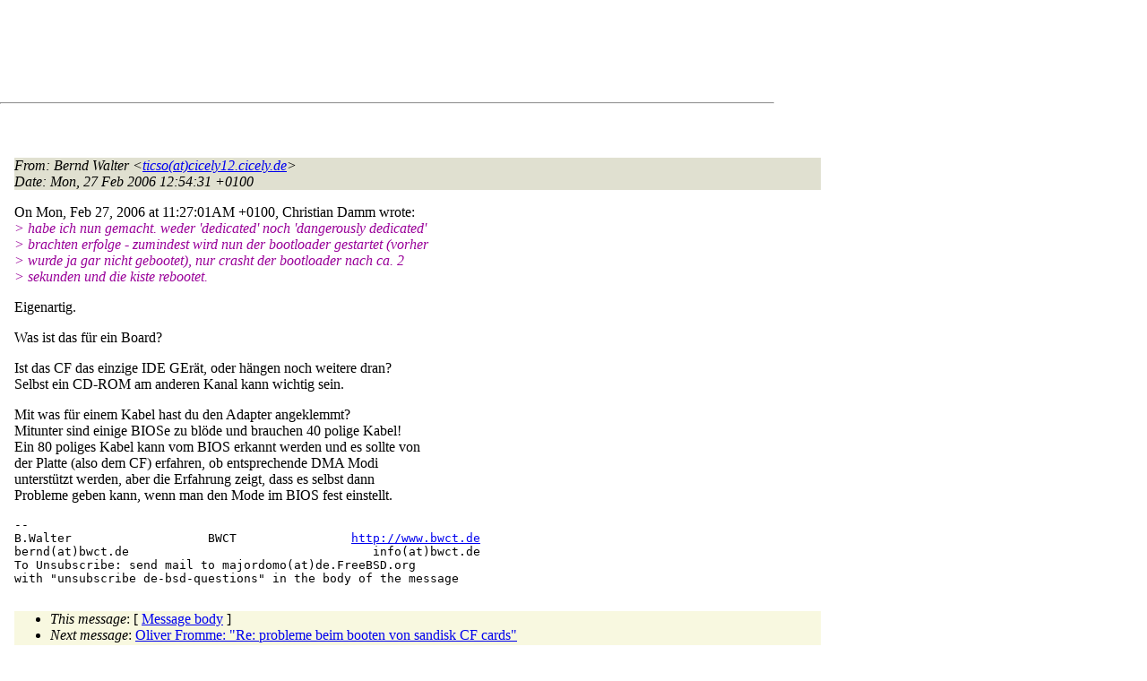

--- FILE ---
content_type: text/html
request_url: http://lists.de.freebsd.org/archive/de-bsd-questions/de-bsd-questions.200602/0407.html
body_size: 6021
content:
<!DOCTYPE html PUBLIC "-//W3C//DTD HTML 4.01 Transitional//EN" "http://www.w3.org/TR/1999/REC-html401-19991224/loose.dtd">
<html>
<head>
<meta http-equiv="Content-Type" content="text/html; charset=iso-8859-1">
<meta http-equiv="Content-Language" content="de">
<title>Re: probleme beim booten von sandisk CF cards</title>
<link rel="stylesheet" href="../../archive.css" type="text/css" title="Normal Text">
</head>
<body>

<div id="top">
<div id="search_query"></div>
<div id="ad_top">
<script type="text/javascript"><!--
google_ad_client = "pub-0953974426242246";
google_ad_width = 728;
google_ad_height = 90;
google_ad_format = "728x90_as";
google_ad_type = "text_image";
google_ad_channel ="5507484875";
google_color_border = "FFFFFF";
google_color_bg = "FFFFFF";
google_color_link = "0000FF";
google_color_url = "008000";
google_color_text = "000000";
//--></script>
<script type="text/javascript"
  src="http://pagead2.googlesyndication.com/pagead/show_ads.js">
</script>
</div>
<hr>
</div>

<div id="ad_right">
<div id="ad_linkblock">
<script type="text/javascript"><!--
google_ad_client = "pub-0953974426242246";
google_ad_width = 160;
google_ad_height = 90;
google_ad_format = "160x90_0ads_al";
google_ad_channel ="8338937416";
google_color_border = "FFFFFF";
google_color_link = "0000FF";
google_color_bg = "FFFFFF";
google_color_text = "000000";
google_color_url = "008000";
//--></script>
<script type="text/javascript"
  src="http://pagead2.googlesyndication.com/pagead/show_ads.js">
</script>
</div>
</div>
<div class="head">
<h1>Re: probleme beim booten von sandisk CF cards</h1>
<!-- received="Mon Feb 27 12:57:03 2006" -->
<!-- isoreceived="20060227115703" -->
<!-- sent="Mon, 27 Feb 2006 12:54:31 +0100" -->
<!-- isosent="20060227115431" -->
<!-- name="Bernd Walter" -->
<!-- email="ticso(at)cicely12.cicely.de" -->
<!-- subject="Re: probleme beim booten von sandisk CF cards" -->
<!-- id="20060227115430.GE64548(at)cicely12.cicely.de" -->
<!-- charset="iso-8859-1" -->
<!-- inreplyto="4402D3F5.1070003&#64;diewebmaster.at" -->
<!-- expires="-1" -->
</div>
<!-- body="start" -->
<div class="mail">
<address class="headers">
<span id="from">
<dfn>From</dfn>: Bernd Walter &lt;<a href="mailto:ticso(at)cicely12.cicely.de?Subject=Re:%20probleme%20beim%20booten%20von%20sandisk%20CF%20cards">ticso(at)cicely12.cicely.de</a>&gt;
</span><br />
<span id="date"><dfn>Date</dfn>: Mon, 27 Feb 2006 12:54:31 +0100</span><br />
</address>
<pre>
</pre>
<p>
On Mon, Feb 27, 2006 at 11:27:01AM +0100, Christian Damm wrote:
<br />
<em class="quotelev1">&gt; habe ich nun gemacht. weder 'dedicated' noch 'dangerously dedicated' 
</em><br />
<em class="quotelev1">&gt; brachten erfolge - zumindest wird nun der bootloader gestartet (vorher 
</em><br />
<em class="quotelev1">&gt; wurde ja gar nicht gebootet), nur crasht der bootloader nach ca. 2 
</em><br />
<em class="quotelev1">&gt; sekunden und die kiste rebootet.
</em><br />
<p>Eigenartig.
<br />
<p>Was ist das für ein Board?
<br />
<p>Ist das CF das einzige IDE GErät, oder hängen noch weitere dran?
<br />
Selbst ein CD-ROM am anderen Kanal kann wichtig sein.
<br />
<p>Mit was für einem Kabel hast du den Adapter angeklemmt?
<br />
Mitunter sind einige BIOSe zu blöde und brauchen 40 polige Kabel!
<br />
Ein 80 poliges Kabel kann vom BIOS erkannt werden und es sollte von
<br />
der Platte (also dem CF) erfahren, ob entsprechende DMA Modi
<br />
unterstützt werden, aber die Erfahrung zeigt, dass es selbst dann
<br />
Probleme geben kann, wenn man den Mode im BIOS fest einstellt.
<br />
<p><pre>
-- 
B.Walter                   BWCT                <a href="http://www.bwct.de">http://www.bwct.de</a>
bernd(at)bwct&#46;<!--nospam-->de                                  info(at)bwct&#46;<!--nospam-->de
To Unsubscribe: send mail to majordomo(at)de&#46;<!--nospam-->FreeBSD.org
with &quot;unsubscribe de-bsd-questions&quot; in the body of the message
</pre>
<span id="received"><dfn>Received on</dfn> Mon 27 Feb 2006 - 12:57:03 CET</span>
</div>
<!-- body="end" -->
<div class="foot">
<map id="navbarfoot" name="navbarfoot" title="Related messages">
<ul class="links">
<li><dfn>This message</dfn>: [ <a href="#start">Message body</a> ]</li>
<!-- lnext="start" -->
<li><dfn>Next message</dfn>: <a href="0408.html" title="Next message in the list">Oliver Fromme: "Re: probleme beim booten von sandisk CF cards"</a></li>
<li><dfn>Previous message</dfn>: <a href="0406.html" title="Previous message in the list">Christian Damm: "Re: probleme beim booten von sandisk CF cards"</a></li>
<li><dfn>In reply to</dfn>: <a href="0406.html" title="Message to which this message replies">Christian Damm: "Re: probleme beim booten von sandisk CF cards"</a></li>
<!-- lnextthread="start" -->
<li><dfn>Next in thread</dfn>: <a href="0409.html" title="Next message in this discussion thread">Christian Damm: "Re: probleme beim booten von sandisk CF cards"</a></li>
<li><a name="replies" id="replies"></a>
<dfn>Reply</dfn>: <a href="0409.html" title="Message sent in reply to this message">Christian Damm: "Re: probleme beim booten von sandisk CF cards"</a></li>
<!-- lreply="end" -->
</ul>
<ul class="links">
<li><a name="options2" id="options2"></a><dfn>Contemporary messages sorted</dfn>: [ <a href="date.html#407" title="Contemporary messages by date">by date</a> ] [ <a href="index.html#407" title="Contemporary discussion threads">by thread</a> ] [ <a href="subject.html#407" title="Contemporary messages by subject">by subject</a> ] [ <a href="author.html#407" title="Contemporary messages by author">by author</a> ]</ul>
</map>
</div>
<!-- trailer="footer" -->
<p/><a href="../../">search this site</a>
<hr>
<div id="footer">
<a href="http://www.de.freebsd.org/de/"><img src="../../../images/powerlogo.gif" alt="" title="FreeBSD Logo"></a>
&copy; 1995-2013 by The FreeBSD Project. All rights reserved.<br>
URL: <a href="../../">http://lists.de.freebsd.org</a><br>
</div>
<script type="text/javascript" language="javascript" src="../../archive.js"></script>
</body>
</html>


--- FILE ---
content_type: text/html; charset=utf-8
request_url: https://www.google.com/recaptcha/api2/aframe
body_size: 267
content:
<!DOCTYPE HTML><html><head><meta http-equiv="content-type" content="text/html; charset=UTF-8"></head><body><script nonce="sHLh0fA-ZOFJAt2AI1HuGw">/** Anti-fraud and anti-abuse applications only. See google.com/recaptcha */ try{var clients={'sodar':'https://pagead2.googlesyndication.com/pagead/sodar?'};window.addEventListener("message",function(a){try{if(a.source===window.parent){var b=JSON.parse(a.data);var c=clients[b['id']];if(c){var d=document.createElement('img');d.src=c+b['params']+'&rc='+(localStorage.getItem("rc::a")?sessionStorage.getItem("rc::b"):"");window.document.body.appendChild(d);sessionStorage.setItem("rc::e",parseInt(sessionStorage.getItem("rc::e")||0)+1);localStorage.setItem("rc::h",'1768571546828');}}}catch(b){}});window.parent.postMessage("_grecaptcha_ready", "*");}catch(b){}</script></body></html>